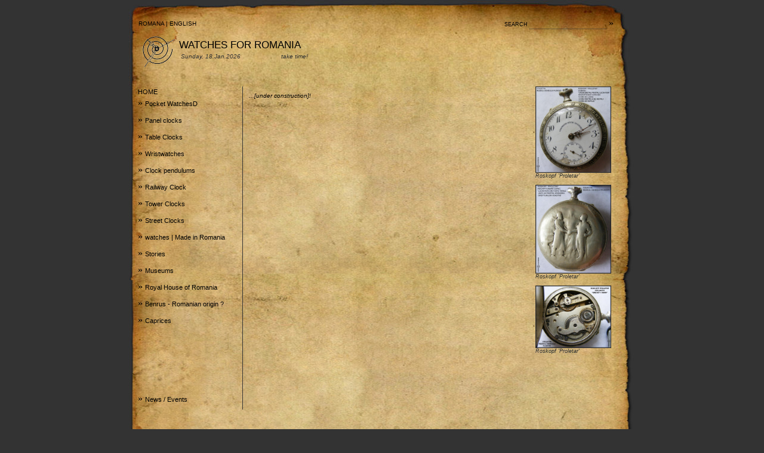

--- FILE ---
content_type: text/html
request_url: http://www.ceasuripentruromania.ro/ceasuri.php?id_article=133&language=english
body_size: 46808
content:
<!DOCTYPE html PUBLIC "-//W3C//DTD XHTML 1.0 Transitional//EN" "http://www.w3.org/TR/xhtml1/DTD/xhtml1-transitional.dtd">
<html xmlns="http://www.w3.org/1999/xhtml">
<head>
<meta http-equiv="Content-Type" content="text/html; charset=iso-8859-1" />
<META NAME="DESCRIPTION" CONTENT="Ceasuri pentru Romania. Industria ceasurilor si Romania. Ceasuri cu marcaje in romaneste. Ceasuri militare. Ceasuri omagiale. Colectionari ceasuri. Istoria ceasurilor Orex si Benrus. Carti orologerie. Fotografii ceasuri.">
<META NAME="KEYWORDS" CONTENT="ceasuri, Orex, ceasuri Romania, ceasuri militare, Orex Romania, Benrus, watches Romania, colectie ceasuri, watches collection, ceasuri de mana">
<META NAME="AUTHOR" CONTENT="Dan Catalin Buzdugan">
<META NAME="OWNER" CONTENT="Dan Catalin Buzdugar">

<title>Ceasuri comenzi Romania | Ceasuri de colectie: de mana, de buzunar, de masa | Ceasuri militare | Istorii ceasuri de turn</title>

<script type="text/javascript">

/***********************************************
* Contractible Headers script- © Dynamic Drive (www.dynamicdrive.com)
* This notice must stay intact for legal use. Last updated Mar 23rd, 2004.
* Visit http://www.dynamicdrive.com/ for full source code
***********************************************/

var enablepersist="on" //Enable saving state of content structure using session cookies? (on/off)
var collapseprevious="yes" //Collapse previously open content when opening present? (yes/no)

if (document.getElementById){
document.write('<style type="text/css">')
document.write('.switchcontent{display:none;}')
document.write('</style>')
}

function getElementbyClass(classname){
ccollect=new Array()
var inc=0
var alltags=document.all? document.all : document.getElementsByTagName("*")
for (i=0; i<alltags.length; i++){
if (alltags[i].className==classname)
ccollect[inc++]=alltags[i]
}
}

function contractcontent(omit){
var inc=0
while (ccollect[inc]){
if (ccollect[inc].id!=omit)
ccollect[inc].style.display="none"
inc++
}
}

function expandcontent(cid){
if (typeof ccollect!="undefined"){
if (collapseprevious=="yes")
contractcontent(cid)
document.getElementById(cid).style.display=(document.getElementById(cid).style.display!="block")? "block" : "none"
}
}

function revivecontent(){
contractcontent("omitnothing")
selectedItem=getselectedItem()
selectedComponents=selectedItem.split("|")
for (i=0; i<selectedComponents.length-1; i++)
document.getElementById(selectedComponents[i]).style.display="block"
}

function get_cookie(Name) { 
var search = Name + "="
var returnvalue = "";
if (document.cookie.length > 0) {
offset = document.cookie.indexOf(search)
if (offset != -1) { 
offset += search.length
end = document.cookie.indexOf(";", offset);
if (end == -1) end = document.cookie.length;
returnvalue=unescape(document.cookie.substring(offset, end))
}
}
return returnvalue;
}

function getselectedItem(){
if (get_cookie(window.location.pathname) != ""){
selectedItem=get_cookie(window.location.pathname)
return selectedItem
}
else
return ""
}

function saveswitchstate(){
var inc=0, selectedItem=""
while (ccollect[inc]){
if (ccollect[inc].style.display=="block")
selectedItem+=ccollect[inc].id+"|"
inc++
}

document.cookie=window.location.pathname+"="+selectedItem
}

function do_onload(){
uniqueidn=window.location.pathname+"firsttimeload"
getElementbyClass("switchcontent")
if (enablepersist=="on" && typeof ccollect!="undefined"){
document.cookie=(get_cookie(uniqueidn)=="")? uniqueidn+"=1" : uniqueidn+"=0" 
firsttimeload=(get_cookie(uniqueidn)==1)? 1 : 0 //check if this is 1st page load
if (!firsttimeload)
revivecontent()
}
}


if (window.addEventListener)
window.addEventListener("load", do_onload, false)
else if (window.attachEvent)
window.attachEvent("onload", do_onload)
else if (document.getElementById)
window.onload=do_onload

if (enablepersist=="on" && document.getElementById)
window.onunload=saveswitchstate

</script>

<SCRIPT>
document.oncontextmenu = disableRightClick;

function disableRightClick()
{
  return false;
}
</SCRIPT>

<script language="javascript">
//POPUP
function displayImage(img, w, h) {
	
  newWindow = window.open ("","_blank","scrollbars=0,resizable=0,width="+w+",height="+h+"");
  newWindow.document.write('<html><head style="margin: 1; padding: 1;"></head>');
  newWindow.document.write('<body style="margin: 1; padding: 1;" bgcolor="white">');
  newWindow.document.write('<img src="'+img+'">');
  newWindow.document.oncontextmenu=new Function("return false");
  newWindow.document.write("</body></html>");
}
</script>

<LINK rel="stylesheet" type="text/css" href="include/style.css">

</head>


<body bgcolor="#333333" leftmargin="0" topmargin="0" marginwidth="0" marginheight="0">
	<center>
	<table cellpadding="0" cellspacing="0">
		<tr>
			<td bgcolor="#333333" width="850" height="145" style="background-image:url(design/new_011.jpg)">
				<table width="100%" cellpadding="0" cellspacing="0">
					<tr>
						<td width="425" align="left" style="padding-left:17px;">
							<font style="font-family:Verdana, Arial, Helvetica, sans-serif; font-size:10px; color:#000000;">
																	<a class="ref1" href="ceasuri.php?id_article=133">ROMANA</a> | 
									<a class="ref1" href="ceasuri.php?id_article=133&language=english">ENGLISH</a> 
															</font>						
						</td>
						<form action="search.php" name="search" method="get" enctype="multipart/form-data" style="position:absolute;">
													<input name="language" value="english" type="hidden">
												<td width="425" align="right" style="padding-right:37px;">
							<font style="font-family:Verdana, Arial, Helvetica, sans-serif; font-size:9px; color:#000000;">
								SEARCH							</font>
							<input class="forms" type="text" name="keyword" style="width:125px; height:12px; border-bottom:1px solid #333333; border-bottom-style:dotted;">
							<a class="ref1" href="javascript:document.search.submit()">&raquo;</a>
						</td>
						</form>
					</tr>
					<tr>
						<td colspan="2" align="left" style="padding-left:17px; padding-top:10px;">
						<div style="display:flex;">
						<div style="flex: 7%; padding-left:5px;"><img src="design/logo1.png"></div>
						<div style="flex: 93%; padding-top:7px; padding-left:5px;"><font style="font-family:Verdana, Arial, Helvetica, sans-serif; font-size:17px; color:#000000;">
														WATCHES FOR ROMANIA
													</font>	
						<font style="font-family:Verdana, Arial, Helvetica, sans-serif; font-size:10px; color:#333333;">
							<br><table><tr><td style="width:145px; font-style: italic;">
							Sunday, 18.Jan.2026</td>
														<td style="width:64px; text-align: right; font-style: italic;">take time!</td>
							</tr></table>
						</font>	
						</div>	
						</div>			
						</td>
					</tr>
				</table>			
			</td>
		</tr>
		<tr>
			<td valign="top" bgcolor="#333333" width="850" height="325"  style="background:url(design/new_02.jpg); ">
				<table width="100%" cellpadding="0" cellspacing="0">
					<tr>
						<td align="left" valign="top" width="175" style="border-right:1px solid #333333; padding-left:13px; padding-right:3px; ">
							<!--MENU-->
							<html>
<head>
<title>Connection</title>
<meta http-equiv="Content-Type" content="text/html; charset=iso-8859-1">
</head>

<body>

	
</body>
</html>
<table><tr><td class="content"><a class="ref1" href="index.php?language=english">HOME</a></td></tr><tr><td>&raquo; <a onClick="expandcontent('sc0')" style="cursor:hand; cursor:pointer;"><font style="font-family:Verdana, Arial, Helvetica, sans-serif; font-size:11px; color:#000000;">Pocket WatchesD</font></a><div id="sc0" class="switchcontent" style="padding-left:10px; "><i><font style="font-family:Verdana, Arial, Helvetica, sans-serif; font-size:10px; color:#000000;"><table><tr><td height="2px"></td></tr><tr><td><a class="ref" href="ceasuri.php?id_article=102&language=english">• chronograph Tavannes M.A.N.</a><br></td></tr><tr><td height="2px"></td></tr><tr><td><a class="ref" href="ceasuri.php?id_article=103&language=english">-> Tavannes M.A.N. no. 447</a><br></td></tr><tr><td height="2px"></td></tr><tr><td><a class="ref" href="ceasuri.php?id_article=54&language=english"> • The Border Guard watches</a><br></td></tr><tr><td height="2px"></td></tr><tr><td><a class="ref" href="ceasuri.php?id_article=101&language=english">• Louis Roskopf | guard watch</a><br></td></tr><tr><td height="2px"></td></tr><tr><td><a class="ref" href="ceasuri.php?id_article=53&language=english">• watches for Romanian Navy</a><br></td></tr><tr><td height="2px"></td></tr><tr><td><a class="ref" href="ceasuri.php?id_article=104&language=english">• ceasuri CFR(1) | pre-1920</a><br></td></tr><tr><td height="2px"></td></tr><tr><td><a class="ref" href="ceasuri.php?id_article=105&language=english">• ceasuri CFR(2) | 1921-1930</a><br></td></tr><tr><td height="2px"></td></tr><tr><td><a class="ref" href="ceasuri.php?id_article=232&language=english">• ceasuri CFR(3 | after 1930</a><br></td></tr><tr><td height="2px"></td></tr><tr><td><a class="ref" href="ceasuri.php?id_article=170&language=english">-> Longines - Romanian order for railway (C.F.R.)</a><br></td></tr><tr><td height="2px"></td></tr><tr><td><a class="ref" href="ceasuri.php?id_article=52&language=english">• S.T.B. pocket watches</a><br></td></tr><tr><td height="2px"></td></tr><tr><td><a class="ref" href="ceasuri.php?id_article=115&language=english">• ceas Tellus U.D.R.</a><br></td></tr><tr><td height="2px"></td></tr><tr><td><a class="ref" href="ceasuri.php?id_article=110&language=english">Coltei (watches) watchmaker’s</a><br></td></tr><tr><td height="2px"></td></tr><tr><td><a class="ref" href="ceasuri.php?id_article=95&language=english">• Blumberg-Braila watch</a><br></td></tr><tr><td height="2px"></td></tr><tr><td><a class="ref" href="ceasuri.php?id_article=100&language=english">• Ostersetzer-Brasov watch</a><br></td></tr><tr><td height="2px"></td></tr><tr><td><a class="ref" href="ceasuri.php?id_article=148&language=english">• Hintz - Fagaras watch</a><br></td></tr><tr><td height="2px"></td></tr><tr><td><a class="ref" href="ceasuri.php?id_article=165&language=english">• La ...Lazar Arginar - Ploesci / Ploiesti</a><br></td></tr><tr><td height="2px"></td></tr><tr><td><a class="ref" href="ceasuri.php?id_article=268&language=english">• Andreas Beringer in Grosswardein [Oradea]</a><br></td></tr><tr><td height="2px"></td></tr><tr><td><a class="ref" href="ceasuri.php?id_article=133&language=english">• ’Proletarian’ Roskopf</a><br></td></tr><tr><td height="2px"></td></tr><tr><td><a class="ref" href="ceasuri.php?id_article=172&language=english">Cronometru Longines | Proprietatea M.A.M.</a><br></td></tr><tr><td height="2px"></td></tr><tr><td><a class="ref" href="ceasuri.php?id_article=134&language=english">  </a><br></td></tr></table></font></i></div></td></tr><tr><td height="2px"></td></tr><tr><td>&raquo; <a onClick="expandcontent('sc1')" style="cursor:hand; cursor:pointer;"><font style="font-family:Verdana, Arial, Helvetica, sans-serif; font-size:11px; color:#000000;">Panel clocks</font></a><div id="sc1" class="switchcontent" style="padding-left:10px; "><i><font style="font-family:Verdana, Arial, Helvetica, sans-serif; font-size:10px; color:#000000;"><table><tr><td height="2px"></td></tr><tr><td><a class="ref" href="ceasuri.php?id_article=7&language=english"> Clocks to I.A.R. Brasov</a><br></td></tr><tr><td height="2px"></td></tr><tr><td><a class="ref" href="ceasuri.php?id_article=109&language=english">Clocks to S.E.T. Bucharest</a><br></td></tr><tr><td height="2px"></td></tr><tr><td><a class="ref" href="ceasuri.php?id_article=111&language=english">--> Longines cal. 19.71N</a><br></td></tr><tr><td height="2px"></td></tr><tr><td><a class="ref" href="ceasuri.php?id_article=112&language=english">Longines Museum | donation</a><br></td></tr><tr><td height="2px"></td></tr><tr><td><a class="ref" href="ceasuri.php?id_article=117&language=english">Bücker Bü 133| clock panel</a><br></td></tr><tr><td height="2px"></td></tr><tr><td><a class="ref" href="ceasuri.php?id_article=135&language=english">Leonida | ceas de automobil</a><br></td></tr><tr><td height="2px"></td></tr><tr><td><a class="ref" href="ceasuri.php?id_article=185&language=english">Clock panel - Oltcit / Dacia</a><br></td></tr></table></font></i></div></td></tr><tr><td height="2px"></td></tr><tr><td>&raquo; <a onClick="expandcontent('sc2')" style="cursor:hand; cursor:pointer;"><font style="font-family:Verdana, Arial, Helvetica, sans-serif; font-size:11px; color:#000000;">Table Clocks</font></a><div id="sc2" class="switchcontent" style="padding-left:10px; "><i><font style="font-family:Verdana, Arial, Helvetica, sans-serif; font-size:10px; color:#000000;"><table><tr><td height="2px"></td></tr><tr><td><a class="ref" href="ceasuri.php?id_article=169&language=english">Rail (C.F.R.) type clocks ...grandparents clock!</a><br></td></tr><tr><td height="2px"></td></tr><tr><td><a class="ref" href="ceasuri.php?id_article=256&language=english">“C.F.R.” type alarm table clocks - part I | Cornel Catalin Gavrila</a><br></td></tr><tr><td height="2px"></td></tr><tr><td><a class="ref" href="ceasuri.php?id_article=257&language=english">“C.F.R.” type alarm table clocks - part I | Cornel Catalin Gavrila</a><br></td></tr><tr><td height="2px"></td></tr><tr><td><a class="ref" href="ceasuri.php?id_article=146&language=english">Ceasuri muzicale</a><br></td></tr></table></font></i></div></td></tr><tr><td height="2px"></td></tr><tr><td>&raquo; <a onClick="expandcontent('sc3')" style="cursor:hand; cursor:pointer;"><font style="font-family:Verdana, Arial, Helvetica, sans-serif; font-size:11px; color:#000000;">Wristwatches</font></a><div id="sc3" class="switchcontent" style="padding-left:10px; "><i><font style="font-family:Verdana, Arial, Helvetica, sans-serif; font-size:10px; color:#000000;"><table><tr><td height="2px"></td></tr><tr><td><a class="ref" href="ceasuri.php?id_article=260&language=english">Minister Gabriel Marinescu timepieces</a><br></td></tr><tr><td height="2px"></td></tr><tr><td><a class="ref" href="ceasuri.php?id_article=21&language=english">Aircraft watches | 1936-1937</a><br></td></tr><tr><td height="2px"></td></tr><tr><td><a class="ref" href="ceasuri.php?id_article=24&language=english">LONGINES graduation military aviation officers | 1936</a><br></td></tr><tr><td height="2px"></td></tr><tr><td><a class="ref" href="ceasuri.php?id_article=11&language=english">LONGINES M.A.M. pilots and military aviation staff | Romania - 1937</a><br></td></tr><tr><td height="2px"></td></tr><tr><td><a class="ref" href="ceasuri.php?id_article=98&language=english"> LONGINES graduation | 1939</a><br></td></tr><tr><td height="2px"></td></tr><tr><td><a class="ref" href="ceasuri.php?id_article=13&language=english">UNIVERSAL GENEVE | 1942-1952</a><br></td></tr><tr><td height="2px"></td></tr><tr><td><a class="ref" href="ceasuri.php?id_article=107&language=english">Romanian WW2 soldiers | watches (pics) </a><br></td></tr><tr><td height="2px"></td></tr><tr><td><a class="ref" href="ceasuri.php?id_article=180&language=english">Dumitru Prunariu | Poljot chronograf cal. 3133</a><br></td></tr><tr><td height="2px"></td></tr><tr><td><a class="ref" href="ceasuri.php?id_article=261&language=english">Longines for Dudu Frim</a><br></td></tr><tr><td height="2px"></td></tr><tr><td><a class="ref" href="ceasuri.php?id_article=269&language=english">Hockey Rolex Fairplay Cup - Winter Olimpic Games Grenoble 1968</a><br></td></tr></table></font></i></div></td></tr><tr><td height="2px"></td></tr><tr><td>&raquo; <a onClick="expandcontent('sc4')" style="cursor:hand; cursor:pointer;"><font style="font-family:Verdana, Arial, Helvetica, sans-serif; font-size:11px; color:#000000;">Clock pendulums</font></a><div id="sc4" class="switchcontent" style="padding-left:10px; "><i><font style="font-family:Verdana, Arial, Helvetica, sans-serif; font-size:10px; color:#000000;"><table><tr><td height="2px"></td></tr><tr><td><a class="ref" href="ceasuri.php?id_article=183&language=english">P.T.T. Pendulums (Posta / Telefon / Telegraf) | 920s - 930s</a><br></td></tr><tr><td height="2px"></td></tr><tr><td><a class="ref" href="ceasuri.php?id_article=229&language=english">Pendulum Calendar | Gebrüder Wilde</a><br></td></tr></table></font></i></div></td></tr><tr><td height="2px"></td></tr><tr><td>&raquo; <a onClick="expandcontent('sc5')" style="cursor:hand; cursor:pointer;"><font style="font-family:Verdana, Arial, Helvetica, sans-serif; font-size:11px; color:#000000;">Railway Clock</font></a><div id="sc5" class="switchcontent" style="padding-left:10px; "><i><font style="font-family:Verdana, Arial, Helvetica, sans-serif; font-size:10px; color:#000000;"><table><tr><td height="2px"></td></tr><tr><td><a class="ref" href="ceasuri.php?id_article=221&language=english">Paul Garnier | biography</a><br></td></tr><tr><td height="2px"></td></tr><tr><td><a class="ref" href="ceasuri.php?id_article=222&language=english">Paul Garnier | in Romania</a><br></td></tr><tr><td height="2px"></td></tr><tr><td><a class="ref" href="ceasuri.php?id_article=223&language=english">Paul Garnier | railway clock</a><br></td></tr><tr><td height="2px"></td></tr><tr><td><a class="ref" href="ceasuri.php?id_article=241&language=english">---> CFR watches/clocks maintenance | 1925</a><br></td></tr><tr><td height="2px"></td></tr><tr><td><a class="ref" href="ceasuri.php?id_article=193&language=english">Alexandria</a><br></td></tr><tr><td height="2px"></td></tr><tr><td><a class="ref" href="ceasuri.php?id_article=220&language=english">Azuga</a><br></td></tr><tr><td height="2px"></td></tr><tr><td><a class="ref" href="ceasuri.php?id_article=218&language=english">Bacau</a><br></td></tr><tr><td height="2px"></td></tr><tr><td><a class="ref" href="ceasuri.php?id_article=194&language=english">Baile-Herculane</a><br></td></tr><tr><td height="2px"></td></tr><tr><td><a class="ref" href="ceasuri.php?id_article=234&language=english">Bailesti</a><br></td></tr><tr><td height="2px"></td></tr><tr><td><a class="ref" href="ceasuri.php?id_article=195&language=english">Bazargic - Dobrici - Dobrich</a><br></td></tr><tr><td height="2px"></td></tr><tr><td><a class="ref" href="ceasuri.php?id_article=233&language=english">Botosani</a><br></td></tr><tr><td height="2px"></td></tr><tr><td><a class="ref" href="ceasuri.php?id_article=230&language=english">Brasov</a><br></td></tr><tr><td height="2px"></td></tr><tr><td><a class="ref" href="ceasuri.php?id_article=219&language=english">Buzau</a><br></td></tr><tr><td height="2px"></td></tr><tr><td><a class="ref" href="ceasuri.php?id_article=196&language=english">Campina</a><br></td></tr><tr><td height="2px"></td></tr><tr><td><a class="ref" href="ceasuri.php?id_article=198&language=english">Cernavoda-Pod</a><br></td></tr><tr><td height="2px"></td></tr><tr><td><a class="ref" href="ceasuri.php?id_article=242&language=english">Craiova</a><br></td></tr><tr><td height="2px"></td></tr><tr><td><a class="ref" href="ceasuri.php?id_article=202&language=english">Curtea de Arges</a><br></td></tr><tr><td height="2px"></td></tr><tr><td><a class="ref" href="ceasuri.php?id_article=240&language=english">Doicesti</a><br></td></tr><tr><td height="2px"></td></tr><tr><td><a class="ref" href="ceasuri.php?id_article=236&language=english">Golenti</a><br></td></tr><tr><td height="2px"></td></tr><tr><td><a class="ref" href="ceasuri.php?id_article=239&language=english">Livedile-Podari</a><br></td></tr><tr><td height="2px"></td></tr><tr><td><a class="ref" href="ceasuri.php?id_article=209&language=english">Odobesti</a><br></td></tr><tr><td height="2px"></td></tr><tr><td><a class="ref" href="ceasuri.php?id_article=211&language=english">Piatra-Neamt</a><br></td></tr><tr><td height="2px"></td></tr><tr><td><a class="ref" href="ceasuri.php?id_article=245&language=english">Pitesti</a><br></td></tr><tr><td height="2px"></td></tr><tr><td><a class="ref" href="ceasuri.php?id_article=212&language=english">Ploiesti Vest</a><br></td></tr><tr><td height="2px"></td></tr><tr><td><a class="ref" href="ceasuri.php?id_article=231&language=english">Poiana Tapului</a><br></td></tr><tr><td height="2px"></td></tr><tr><td><a class="ref" href="ceasuri.php?id_article=243&language=english">Ramnicu Sarat</a><br></td></tr><tr><td height="2px"></td></tr><tr><td><a class="ref" href="ceasuri.php?id_article=238&language=english">Segarcea</a><br></td></tr><tr><td height="2px"></td></tr><tr><td><a class="ref" href="ceasuri.php?id_article=237&language=english">Salcuta</a><br></td></tr></table></font></i></div></td></tr><tr><td height="2px"></td></tr><tr><td>&raquo; <a onClick="expandcontent('sc6')" style="cursor:hand; cursor:pointer;"><font style="font-family:Verdana, Arial, Helvetica, sans-serif; font-size:11px; color:#000000;">Tower Clocks</font></a><div id="sc6" class="switchcontent" style="padding-left:10px; "><i><font style="font-family:Verdana, Arial, Helvetica, sans-serif; font-size:10px; color:#000000;"><table><tr><td height="2px"></td></tr><tr><td><a class="ref" href="ceasuri.php?id_article=190&language=english">Bucuresti - Liceul Lazar</a><br></td></tr><tr><td height="2px"></td></tr><tr><td><a class="ref" href="ceasuri.php?id_article=265&language=english">Bucharest - Lutheran Church</a><br></td></tr><tr><td height="2px"></td></tr><tr><td><a class="ref" href="ceasuri.php?id_article=137&language=english">Iasi - Manastirea &quot;Trei Ierarhi&quot;</a><br></td></tr><tr><td height="2px"></td></tr><tr><td><a class="ref" href="ceasuri.php?id_article=55&language=english">Tower clocks - Brasov</a><br></td></tr><tr><td height="2px"></td></tr><tr><td><a class="ref" href="ceasuri.php?id_article=57&language=english">&#8730; &quot;Sf. Troita&quot; Tocile Church</a><br></td></tr><tr><td height="2px"></td></tr><tr><td><a class="ref" href="ceasuri.php?id_article=58&language=english">&#8730; &quot;Sf. Nicolae&quot; Schei Church</a><br></td></tr><tr><td height="2px"></td></tr><tr><td><a class="ref" href="ceasuri.php?id_article=59&language=english">&#8730; Black Church</a><br></td></tr><tr><td height="2px"></td></tr><tr><td><a class="ref" href="ceasuri.php?id_article=60&language=english">&#8730; &quot;Sf. Martin&quot; Church</a><br></td></tr><tr><td height="2px"></td></tr><tr><td><a class="ref" href="ceasuri.php?id_article=61&language=english">&#8730; Bartolomeu Church</a><br></td></tr><tr><td height="2px"></td></tr><tr><td><a class="ref" href="ceasuri.php?id_article=62&language=english">&#8730; Catolic Church</a><br></td></tr><tr><td height="2px"></td></tr><tr><td><a class="ref" href="ceasuri.php?id_article=64&language=english">&#8730; Rathaus / City Hall </a><br></td></tr><tr><td height="2px"></td></tr><tr><td><a class="ref" href="ceasuri.php?id_article=65&language=english">&#8730; Town Hall</a><br></td></tr><tr><td height="2px"></td></tr><tr><td><a class="ref" href="ceasuri.php?id_article=184&language=english">&#8730; Beiersdorf & Co. / Nivea Brasov</a><br></td></tr><tr><td height="2px"></td></tr><tr><td><a class="ref" href="ceasuri.php?id_article=56&language=english">Tower clocks - Burzenland</a><br></td></tr><tr><td height="2px"></td></tr><tr><td><a class="ref" href="ceasuri.php?id_article=67&language=english">&#8730;  Harman / Honigberg</a><br></td></tr><tr><td height="2px"></td></tr><tr><td><a class="ref" href="ceasuri.php?id_article=70&language=english">&#8730; Maierus / Nussbach</a><br></td></tr><tr><td height="2px"></td></tr><tr><td><a class="ref" href="ceasuri.php?id_article=74&language=english">&#8730; Ghimbav / Weidenbach</a><br></td></tr><tr><td height="2px"></td></tr><tr><td><a class="ref" href="ceasuri.php?id_article=77&language=english">&#8730; Vulcan / Wolkendorf</a><br></td></tr><tr><td height="2px"></td></tr><tr><td><a class="ref" href="ceasuri.php?id_article=81&language=english"> &#8730; Drauseni / Draas</a><br></td></tr><tr><td height="2px"></td></tr><tr><td><a class="ref" href="ceasuri.php?id_article=86&language=english">&#8730; Darjiu / Dersch</a><br></td></tr></table></font></i></div></td></tr><tr><td height="2px"></td></tr><tr><td>&raquo; <a onClick="expandcontent('sc7')" style="cursor:hand; cursor:pointer;"><font style="font-family:Verdana, Arial, Helvetica, sans-serif; font-size:11px; color:#000000;">Street Clocks</font></a><div id="sc7" class="switchcontent" style="padding-left:10px; "><i><font style="font-family:Verdana, Arial, Helvetica, sans-serif; font-size:10px; color:#000000;"><table><tr><td height="2px"></td></tr><tr><td><a class="ref" href="ceasuri.php?id_article=225&language=english">Braila</a><br></td></tr><tr><td height="2px"></td></tr><tr><td><a class="ref" href="ceasuri.php?id_article=247&language=english">Bucuresti</a><br></td></tr><tr><td height="2px"></td></tr><tr><td><a class="ref" href="ceasuri.php?id_article=226&language=english">--> Teatrul National</a><br></td></tr><tr><td height="2px"></td></tr><tr><td><a class="ref" href="ceasuri.php?id_article=248&language=english">--> Halele Centrale</a><br></td></tr></table></font></i></div></td></tr><tr><td height="2px"></td></tr><tr><td>&raquo; <a onClick="expandcontent('sc8')" style="cursor:hand; cursor:pointer;"><font style="font-family:Verdana, Arial, Helvetica, sans-serif; font-size:11px; color:#000000;">watches | Made in Romania</font></a><div id="sc8" class="switchcontent" style="padding-left:10px; "><i><font style="font-family:Verdana, Arial, Helvetica, sans-serif; font-size:10px; color:#000000;"><table><tr><td height="2px"></td></tr><tr><td><a class="ref" href="ceasuri.php?id_article=108&language=english">OPTIMEF | quartz digital</a><br></td></tr><tr><td height="2px"></td></tr><tr><td><a class="ref" href="ceasuri.php?id_article=123&language=english">OPTIMEF | photo gallery</a><br></td></tr><tr><td height="2px"></td></tr><tr><td><a class="ref" href="ceasuri.php?id_article=118&language=english">CROMEF | &quot;step by step&quot; quartz</a><br></td></tr><tr><td height="2px"></td></tr><tr><td><a class="ref" href="ceasuri.php?id_article=8&language=english">OREX | short history</a><br></td></tr><tr><td height="2px"></td></tr><tr><td><a class="ref" href="ceasuri.php?id_article=120&language=english">OREX | photo gallery</a><br></td></tr><tr><td height="2px"></td></tr><tr><td><a class="ref" href="ceasuri.php?id_article=158&language=english">• OREX | service specifications ST-5 / ST-5B movement</a><br></td></tr><tr><td height="2px"></td></tr><tr><td><a class="ref" href="ceasuri.php?id_article=159&language=english">• OREX | service specifications ST-6 movement</a><br></td></tr><tr><td height="2px"></td></tr><tr><td><a class="ref" href="ceasuri.php?id_article=160&language=english">• OREX | service specifications SB5Z movement</a><br></td></tr><tr><td height="2px"></td></tr><tr><td><a class="ref" href="ceasuri.php?id_article=163&language=english">• OREX | caiet service mecanism DST-5</a><br></td></tr><tr><td height="2px"></td></tr><tr><td><a class="ref" href="ceasuri.php?id_article=162&language=english">• OREX | service specifications SU-2356 movement</a><br></td></tr><tr><td height="2px"></td></tr><tr><td><a class="ref" href="ceasuri.php?id_article=164&language=english">• CLASIC | caiet service mecanism K-09</a><br></td></tr><tr><td height="2px"></td></tr><tr><td><a class="ref" href="ceasuri.php?id_article=119&language=english">Mecanica Fina | Bucharest</a><br></td></tr><tr><td height="2px"></td></tr><tr><td><a class="ref" href="ceasuri.php?id_article=177&language=english">Optimef | Reborn, not revived!</a><br></td></tr><tr><td height="2px"></td></tr><tr><td><a class="ref" href="ceasuri.php?id_article=266&language=english">Cronos - radio clock (Electronica Bucharest)</a><br></td></tr><tr><td height="2px"></td></tr><tr><td><a class="ref" href="ceasuri.php?id_article=186&language=english">Precizia - Victoria - Aradora | Arad (1951-1999)</a><br></td></tr><tr><td height="2px"></td></tr><tr><td><a class="ref" href="ceasuri.php?id_article=192&language=english">Noah - timpul lemnului</a><br></td></tr></table></font></i></div></td></tr><tr><td height="2px"></td></tr><tr><td>&raquo; <a onClick="expandcontent('sc9')" style="cursor:hand; cursor:pointer;"><font style="font-family:Verdana, Arial, Helvetica, sans-serif; font-size:11px; color:#000000;">Stories</font></a><div id="sc9" class="switchcontent" style="padding-left:10px; "><i><font style="font-family:Verdana, Arial, Helvetica, sans-serif; font-size:10px; color:#000000;"><table><tr><td height="2px"></td></tr><tr><td><a class="ref" href="ceasuri.php?id_article=153&language=english">• strada Carol | vadul orologerilor din Bucuresti</a><br></td></tr><tr><td height="2px"></td></tr><tr><td><a class="ref" href="ceasuri.php?id_article=152&language=english">• Longines in Romania (1869-1945). Compania &quot;Fratilor Roller&quot;.</a><br></td></tr><tr><td height="2px"></td></tr><tr><td><a class="ref" href="ceasuri.php?id_article=171&language=english">--> Max Weissblüth | agent vanzare Longines in Romania (1929-1943)</a><br></td></tr><tr><td height="2px"></td></tr><tr><td><a class="ref" href="ceasuri.php?id_article=174&language=english">--> Longines &quot;Trei Voinici&quot; | Joh. Baumann - Craiova | 1878</a><br></td></tr><tr><td height="2px"></td></tr><tr><td><a class="ref" href="ceasuri.php?id_article=150&language=english">• Omega among the &quot;Watches for Romania&quot;</a><br></td></tr><tr><td height="2px"></td></tr><tr><td><a class="ref" href="ceasuri.php?id_article=255&language=english">--> Moisi A. Mendel Fii (Craiova) - casa fondata in 1839</a><br></td></tr><tr><td height="2px"></td></tr><tr><td><a class="ref" href="ceasuri.php?id_article=182&language=english">--> Ceasurile Omega inscriptionate &quot;F. Jensen&quot;</a><br></td></tr><tr><td height="2px"></td></tr><tr><td><a class="ref" href="ceasuri.php?id_article=249&language=english">• Tissot and Romania (til 1948)</a><br></td></tr><tr><td height="2px"></td></tr><tr><td><a class="ref" href="ceasuri.php?id_article=251&language=english">--> Tissot - first exploration (1925-1930)</a><br></td></tr><tr><td height="2px"></td></tr><tr><td><a class="ref" href="ceasuri.php?id_article=252&language=english">--> Tissot - representatives in the competition: Scherer-Mendel-Wormser (1930-1945)</a><br></td></tr><tr><td height="2px"></td></tr><tr><td><a class="ref" href="ceasuri.php?id_article=253&language=english">--> Tissot in Romania interbelica si WW2: cateva cifre</a><br></td></tr><tr><td height="2px"></td></tr><tr><td><a class="ref" href="ceasuri.php?id_article=142&language=english">• C. I. Negreanu | 56, Carol st.</a><br></td></tr><tr><td height="2px"></td></tr><tr><td><a class="ref" href="ceasuri.php?id_article=155&language=english">• calea Victoriei | &quot;bijuterie, ceasornicarie si specialitate de argintarie&quot;</a><br></td></tr><tr><td height="2px"></td></tr><tr><td><a class="ref" href="ceasuri.php?id_article=113&language=english">• Gh. C. Nicolau (G.C.N.) [fondata 1853]</a><br></td></tr><tr><td height="2px"></td></tr><tr><td><a class="ref" href="ceasuri.php?id_article=154&language=english">• &quot;Joseph Resch si Fii&quot; | casa Resch [fondata 1837]</a><br></td></tr><tr><td height="2px"></td></tr><tr><td><a class="ref" href="ceasuri.php?id_article=244&language=english">• Sigmund si Lazar Johnson | Father and Son</a><br></td></tr><tr><td height="2px"></td></tr><tr><td><a class="ref" href="ceasuri.php?id_article=156&language=english">• Th. Radivon | Elisabeta Blvd 9bis - &quot;Magazin de confienta&quot;</a><br></td></tr><tr><td height="2px"></td></tr><tr><td><a class="ref" href="ceasuri.php?id_article=166&language=english"> -> &quot;Aur si nestemate&quot; | o istorie a Casei Carapati - Radivon (1856-1918)</a><br></td></tr><tr><td height="2px"></td></tr><tr><td><a class="ref" href="ceasuri.php?id_article=167&language=english">--> 1856 - 1870 | Inceputurile</a><br></td></tr><tr><td height="2px"></td></tr><tr><td><a class="ref" href="ceasuri.php?id_article=168&language=english">--> Casa Carapati | 1873 - 1890</a><br></td></tr><tr><td height="2px"></td></tr><tr><td><a class="ref" href="ceasuri.php?id_article=114&language=english">• Ioan Ratiu | Tehnica si Arta</a><br></td></tr><tr><td height="2px"></td></tr><tr><td><a class="ref" href="ceasuri.php?id_article=51&language=english">Aurel Vlaicu’s Watch</a><br></td></tr><tr><td height="2px"></td></tr><tr><td><a class="ref" href="ceasuri.php?id_article=23&language=english">Bazu Cantacuzino - inventor</a><br></td></tr><tr><td height="2px"></td></tr><tr><td><a class="ref" href="ceasuri.php?id_article=145&language=english">Heuer to I.A.R. Brasov</a><br></td></tr><tr><td height="2px"></td></tr><tr><td><a class="ref" href="ceasuri.php?id_article=189&language=english">• Ploiesti - firme de comercializare ceasuri sec. XX</a><br></td></tr><tr><td height="2px"></td></tr><tr><td><a class="ref" href="ceasuri.php?id_article=140&language=english"> Stamp Series - Ploiesti Clock Museum | 1988  </a><br></td></tr></table></font></i></div></td></tr><tr><td height="2px"></td></tr><tr><td>&raquo; <a onClick="expandcontent('sc10')" style="cursor:hand; cursor:pointer;"><font style="font-family:Verdana, Arial, Helvetica, sans-serif; font-size:11px; color:#000000;">Museums</font></a><div id="sc10" class="switchcontent" style="padding-left:10px; "><i><font style="font-family:Verdana, Arial, Helvetica, sans-serif; font-size:10px; color:#000000;"><table><tr><td height="2px"></td></tr><tr><td><a class="ref" href="ceasuri.php?id_article=149&language=english">Patek Philippe Museum</a><br></td></tr><tr><td height="2px"></td></tr><tr><td><a class="ref" href="ceasuri.php?id_article=258&language=english">Ceasornicul de soare din Dealul Mitropoliei</a><br></td></tr><tr><td height="2px"></td></tr><tr><td><a class="ref" href="ceasuri.php?id_article=246&language=english">Prima &quot;Sala Meridian&quot; a Romaniei</a><br></td></tr><tr><td height="2px"></td></tr><tr><td><a class="ref" href="ceasuri.php?id_article=270&language=english">The forgotten monument of Brasov</a><br></td></tr><tr><td height="2px"></td></tr><tr><td><a class="ref" href="ceasuri.php?id_article=139&language=english">Watch Museum | Ploiesti - Romania</a><br></td></tr><tr><td height="2px"></td></tr><tr><td><a class="ref" href="ceasuri.php?id_article=161&language=english">• Dumitru Nedelea (1930-2013)</a><br></td></tr></table></font></i></div></td></tr><tr><td height="2px"></td></tr><tr><td>&raquo; <a onClick="expandcontent('sc11')" style="cursor:hand; cursor:pointer;"><font style="font-family:Verdana, Arial, Helvetica, sans-serif; font-size:11px; color:#000000;">Royal House of Romania</font></a><div id="sc11" class="switchcontent" style="padding-left:10px; "><i><font style="font-family:Verdana, Arial, Helvetica, sans-serif; font-size:10px; color:#000000;"><table><tr><td height="2px"></td></tr><tr><td><a class="ref" href="ceasuri.php?id_article=178&language=english">Mihai I of Romania | Patek Philippe (1942)</a><br></td></tr><tr><td height="2px"></td></tr><tr><td><a class="ref" href="ceasuri.php?id_article=181&language=english">Longines de buzunar - 1918 | Regele Ferdinand I al Romaniei</a><br></td></tr><tr><td height="2px"></td></tr><tr><td><a class="ref" href="ceasuri.php?id_article=267&language=english">Castelul Peles - ceas de turn Joh. Manhardt</a><br></td></tr></table></font></i></div></td></tr><tr><td height="2px"></td></tr><tr><td>&raquo; <a onClick="expandcontent('sc12')" style="cursor:hand; cursor:pointer;"><font style="font-family:Verdana, Arial, Helvetica, sans-serif; font-size:11px; color:#000000;">Benrus - Romanian origin ?</font></a><div id="sc12" class="switchcontent" style="padding-left:10px; "><i><font style="font-family:Verdana, Arial, Helvetica, sans-serif; font-size:10px; color:#000000;"><table><tr><td height="2px"></td></tr><tr><td><a class="ref" href="ceasuri.php?id_article=9&language=english">BENRUS - introduction</a><br></td></tr><tr><td height="2px"></td></tr><tr><td><a class="ref" href="ceasuri.php?id_article=44&language=english">1. The Origin - Romanian immigrants or American natives?</a><br></td></tr><tr><td height="2px"></td></tr><tr><td><a class="ref" href="ceasuri.php?id_article=45&language=english">2. The Beginning: First years or “… a watch at the hand of Liberty Statue”!</a><br></td></tr><tr><td height="2px"></td></tr><tr><td><a class="ref" href="ceasuri.php?id_article=46&language=english">3. The Apogee: Among the first three!</a><br></td></tr><tr><td height="2px"></td></tr><tr><td><a class="ref" href="ceasuri.php?id_article=47&language=english">4. The End: On one’s own account!</a><br></td></tr><tr><td height="2px"></td></tr><tr><td><a class="ref" href="ceasuri.php?id_article=48&language=english">5. The Glory: Alongside …in Vietnam!</a><br></td></tr><tr><td height="2px"></td></tr><tr><td><a class="ref" href="ceasuri.php?id_article=50&language=english">BENRUS - Photo Gallery</a><br></td></tr><tr><td height="2px"></td></tr><tr><td><a class="ref" href="ceasuri.php?id_article=116&language=english">BENRUS - movements catalog (1)</a><br></td></tr><tr><td height="2px"></td></tr><tr><td><a class="ref" href="ceasuri.php?id_article=136&language=english">Benrus - beautiful 20’s years!</a><br></td></tr></table></font></i></div></td></tr><tr><td height="2px"></td></tr><tr><td>&raquo; <a onClick="expandcontent('sc13')" style="cursor:hand; cursor:pointer;"><font style="font-family:Verdana, Arial, Helvetica, sans-serif; font-size:11px; color:#000000;">Caprices</font></a><div id="sc13" class="switchcontent" style="padding-left:10px; "><i><font style="font-family:Verdana, Arial, Helvetica, sans-serif; font-size:10px; color:#000000;"><table><tr><td height="2px"></td></tr><tr><td><a class="ref" href="ceasuri.php?id_article=22&language=english">Doxa Quartz 600m (1)</a><br></td></tr><tr><td height="2px"></td></tr><tr><td><a class="ref" href="ceasuri.php?id_article=99&language=english">Doxa Aquaman (2)</a><br></td></tr><tr><td height="2px"></td></tr><tr><td><a class="ref" href="ceasuri.php?id_article=94&language=english">Sinn - ...a history!</a><br></td></tr><tr><td height="2px"></td></tr><tr><td><a class="ref" href="ceasuri.php?id_article=96&language=english">• Sinn 656 (S) - review</a><br></td></tr><tr><td height="2px"></td></tr><tr><td><a class="ref" href="ceasuri.php?id_article=106&language=english">Heuer quartz - 1982 | ref. 980.026</a><br></td></tr><tr><td height="2px"></td></tr><tr><td><a class="ref" href="ceasuri.php?id_article=144&language=english">Heuer - 2000 series</a><br></td></tr><tr><td height="2px"></td></tr><tr><td><a class="ref" href="ceasuri.php?id_article=122&language=english">Cronicar Project</a><br></td></tr><tr><td height="2px"></td></tr><tr><td><a class="ref" href="ceasuri.php?id_article=263&language=english">Compania Franco-Romana de Navigatie Aeriana (CFRNA)</a><br></td></tr><tr><td height="2px"></td></tr><tr><td><a class="ref" href="ceasuri.php?id_article=97&language=english">Press Release</a><br></td></tr></table></font></i></div></td></tr><tr><td height="2px"></td></tr><tr><td height="100"></td></tr><tr><td>&raquo; <a onClick="expandcontent('sc14')" style="cursor:hand; cursor:pointer;"><font style="font-family:Verdana, Arial, Helvetica, sans-serif; font-size:11px; color:#000000;">News / Events</font></a><div id="sc14" class="switchcontent" style="padding-left:10px; "><i><font style="font-family:Verdana, Arial, Helvetica, sans-serif; font-size:10px; color:#000000;"><table><tr><td height="2px"></td></tr><tr><td><a class="ref" href="ceasuri.php?id_article=141&language=english">Ilie Nastase | Hublot Nastie Bang  </a><br></td></tr><tr><td height="2px"></td></tr><tr><td><a class="ref" href="ceasuri.php?id_article=138&language=english">TEMPORIS nr.17 / 2010 - 2011</a><br></td></tr><tr><td height="2px"></td></tr><tr><td><a class="ref" href="ceasuri.php?id_article=127&language=english">... galaxia &quot;fusee&quot;!</a><br></td></tr><tr><td height="2px"></td></tr><tr><td><a class="ref" href="ceasuri.php?id_article=126&language=english">Mirajul Timpului la ...Cotroceni!</a><br></td></tr><tr><td height="2px"></td></tr><tr><td><a class="ref" href="ceasuri.php?id_article=124&language=english">Moeciu - 2010 meeting</a><br></td></tr><tr><td height="2px"></td></tr><tr><td><a class="ref" href="ceasuri.php?id_article=143&language=english">Mircea Badea | MB limited edition watch</a><br></td></tr><tr><td height="2px"></td></tr><tr><td><a class="ref" href="ceasuri.php?id_article=147&language=english">Muzeul Tarii Fagarasului | expozitie ceasuri</a><br></td></tr><tr><td height="2px"></td></tr><tr><td><a class="ref" href="ceasuri.php?id_article=151&language=english">Wisdom comes with time | 2012 Piatra Neamt</a><br></td></tr><tr><td height="2px"></td></tr><tr><td><a class="ref" href="ceasuri.php?id_article=157&language=english">Muzeul Ceasului &quot;Nicolae Simache&quot; | 1963-2013 | aniversare 50 ani</a><br></td></tr><tr><td height="2px"></td></tr><tr><td><a class="ref" href="ceasuri.php?id_article=175&language=english">Sundials | Dan Uza</a><br></td></tr><tr><td height="2px"></td></tr><tr><td><a class="ref" href="ceasuri.php?id_article=176&language=english">Logitudinea - Povestea unui geniu | Dava Sobel</a><br></td></tr><tr><td height="2px"></td></tr><tr><td><a class="ref" href="ceasuri.php?id_article=188&language=english">Tissot &quot;Stejarii&quot; - Rugby Romania 2018 </a><br></td></tr><tr><td height="2px"></td></tr><tr><td><a class="ref" href="ceasuri.php?id_article=187&language=english">Tissot ...for Romania | 1918-2018</a><br></td></tr><tr><td height="2px"></td></tr><tr><td><a class="ref" href="ceasuri.php?id_article=254&language=english">Boomberg LOOP - Albini Prasa | 2019</a><br></td></tr><tr><td height="2px"></td></tr><tr><td><a class="ref" href="ceasuri.php?id_article=262&language=english">Tissot &quot;The Orient Arrow&quot;</a><br></td></tr><tr><td height="2px"></td></tr><tr><td><a class="ref" href="ceasuri.php?id_article=271&language=english">The forgotten monument of Kronstadt/Brasov/Brasso</a><br></td></tr><tr><td height="2px"></td></tr><tr><td><a class="ref" href="ceasuri.php?id_article=173&language=english">Facebook | Ceasuri pentru Romania</a><br></td></tr><tr><td height="2px"></td></tr><tr><td><a class="ref" href="ceasuri.php?id_article=272&language=english">Capitan RO - Puiu Manu | Albini Prassa - Undone | 2023</a><br></td></tr></table></font></i></div></td></tr><tr><td height="2px"></td></tr></table>						</td>
						
						<td align="left" valign="top" style="padding-left:10px; padding-right:10px;  ">
						<!--CONTENT-->
						<font style="font-family:Verdana, Arial, Helvetica, sans-serif; font-size:10px; color:#000000;"><p><em>...[under construction]!</em></p></font>						</td>
						<td align="left" valign="top" width="155" style="padding-right:13px; padding-left:3px; ">
						<!--PHOTOS-->
								<font style="font-size:9px; color:#333333; font-family:Verdana, Arial, Helvetica, sans-serif;"><a href="javascript:displayImage('http://www.ceasuripentruromania.ro/img/roskopf_proletar_M1.jpg','600','687')"><img src="http://www.ceasuripentruromania.ro/img/roskopf_proletar_M1.jpg" alt="Roskopf &rsquo;Proletar&rsquo;" width="125" height="143" style="border: 1px solid #333333;"></a><br><i>Roskopf &rsquo;Proletar&rsquo;</i><br><br><a href="javascript:displayImage('http://www.ceasuripentruromania.ro/img/roskopf_proletar_M2.jpg','600','704')"><img src="http://www.ceasuripentruromania.ro/img/roskopf_proletar_M2.jpg" alt="Roskopf &rsquo;Proletar&rsquo;" width="125" height="147" style="border: 1px solid #333333;"></a><br><i>Roskopf &rsquo;Proletar&rsquo;</i><br><br><a href="javascript:displayImage('http://www.ceasuripentruromania.ro/img/roskopf_proletar_M3.jpg','600','494')"><img src="http://www.ceasuripentruromania.ro/img/roskopf_proletar_M3.jpg" alt="Roskopf ’Proletar’" width="125" height="103" style="border: 1px solid #333333;"></a><br><i>Roskopf ’Proletar’</i><br><br></font>						</td>
					</tr>
				</table>
				<br><br>
			</td>
		</tr>
		<tr>
			<td valign="top" align="right" bgcolor="#333333" width="850" height="108" style="background:url(design/new_03.jpg);">
				<table width="100%" cellpadding="0" cellspacing="0">
					<tr>
						<td width="50%" align="left" style="padding-left:57px;">
						<br><br>
						<!--/Start Trafic.ro/-->
								<script type="text/javascript">t_rid="ceasuripentruromania";</script>
								<script type="text/javascript" src="http://storage.trafic.ro/js/trafic.js"></script><noscript><a href="http://www.trafic.ro/top/?rid=ceasuripentruromania" target="_blank"><img border="0" alt="trafic ranking" src="http://log.trafic.ro/cgi-bin/pl.dll?rid=ceasuripentruromania"/></a>
								<a href="http://www.trafic.ro">Statistici web</a>
								</noscript>
						<!--/End Trafic.ro/-->
						<a href="http://www.timeclubromania.ro" target="_blank" rel="nofollow" title="Ceasuri pentru Romania este partener Time Club Romania"><img src="design/banner_TCR.jpg" style="border:1px solid #333333;"></a>								
						<a href="https://www.sageataorientului.ro" target="_blank" rel="nofollow" title="Recomandare CptR - Sageata Orientului"><img src="design/sageataorientului_logo.jpg" style="border:1px solid #333333;"></a>
						</td>
						<td width="50%">
						<div style="padding-right:37px; text-align:right;">
						<font style="font-family:Verdana, Arial, Helvetica, sans-serif; font-size:10px; color:#000000;">
							<br>
															<a class="ref1" href="index.php?language=english">HOME</a> | 
								<a class="ref1" href="articole_ceasuri.php?language=english">CONTENT</a> | 
								<a class="ref1" href="informatii_ceasuri.php?language=english">INTO THE LIBRARY</a> | 
								<a class="ref1" href="ceasuri_contact.php?language=english">CONTACT</a>
														<br><br>
						</font>
						<font style="font-family:Verdana, Arial, Helvetica, sans-serif; font-size:9px; color:#000000;">
															&copy; 2008 - 2022 <i>Watches for Romania</i>.<br>All rights reserved.<br>Created by <a title="Web Design Brasov" class="ref1" href="#">Web Experience.</a>
													</font>
						</div>
						</td>
					</tr>
				</table>
			</td>		
		</tr>
		
	</table>
	
	
	

	</center>
	

<map name="lang" id="lang">
<area alt="Romana"  href="#" shape="poly" coords="32,93,27,80,26,68,27,56,31,48,39,43,48,43,57,43,66,50,69,58,70,68,70,78,69,86,65,94,56,98,49,100,40,100" />
<area alt="English"  href="#" shape="poly" coords="86,52,92,38,99,27,107,20,116,17,128,20,136,28,142,34,140,46,136,54,131,61,123,69,112,73,102,72,92,70,88,63"  />
</map></body>

</html>
